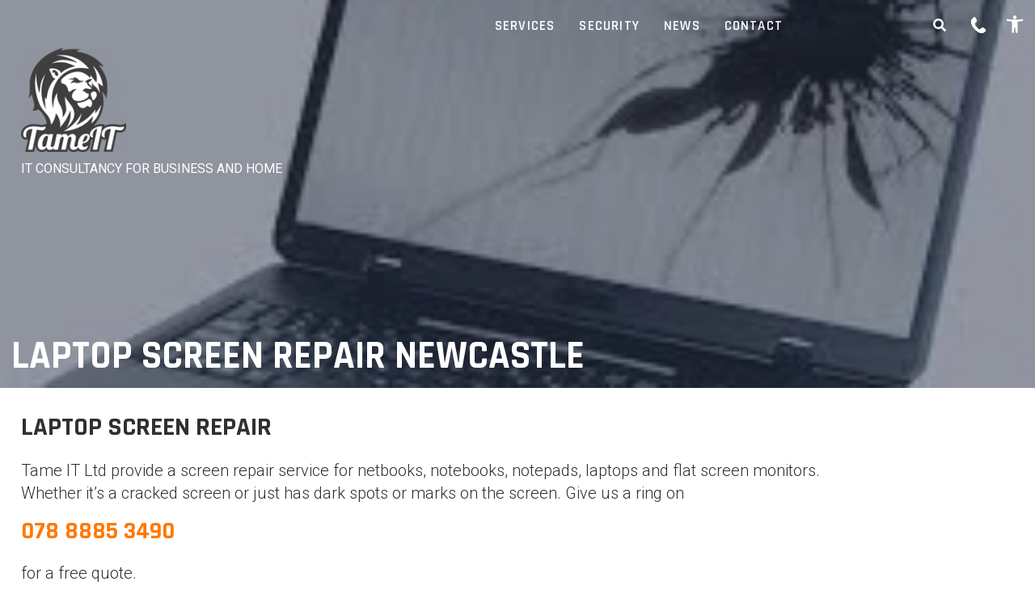

--- FILE ---
content_type: text/html; charset=UTF-8
request_url: https://tameit.co.uk/103/
body_size: 17715
content:
<!DOCTYPE html>
<html lang="en-GB">
<head><style>img.lazy{min-height:1px}</style><link href="https://tameit.co.uk/wp-content/plugins/w3-total-cache/pub/js/lazyload.min.js" as="script">
<meta charset="UTF-8">
<meta name="viewport" content="width=device-width, initial-scale=1">
<link rel="profile" href="http://gmpg.org/xfn/11">
<link rel="pingback" href="https://tameit.co.uk/xmlrpc.php">

<meta name='robots' content='index, follow, max-image-preview:large, max-snippet:-1, max-video-preview:-1' />
<!-- Jetpack Site Verification Tags -->
<meta name="google-site-verification" content="Sz_R4K8IZc-MLtXuKkHkaDTc81uKRpCIxUb56ogRbho" />
<meta name="msvalidate.01" content="CAD423661682C36EC15598768A699AF3" />

	<!-- This site is optimized with the Yoast SEO plugin v26.7 - https://yoast.com/wordpress/plugins/seo/ -->
	<title>Laptop screen repair Newcastle-upon-tyne</title>
	<meta name="description" content="Laptop screen repair Newcastle-upon-Tyne, netbook screen replaced, notebook screen replaced. All screen types available just let us know the laptop model number" />
	<link rel="canonical" href="https://tameit.co.uk/103/" />
	<meta property="og:locale" content="en_GB" />
	<meta property="og:type" content="article" />
	<meta property="og:title" content="Laptop screen repair Newcastle-upon-tyne" />
	<meta property="og:description" content="Laptop screen repair Newcastle-upon-Tyne, netbook screen replaced, notebook screen replaced. All screen types available just let us know the laptop model number" />
	<meta property="og:url" content="https://tameit.co.uk/103/" />
	<meta property="og:site_name" content="Tame IT Ltd - Make IT work for you" />
	<meta property="article:published_time" content="2012-06-16T07:59:22+00:00" />
	<meta property="article:modified_time" content="2024-01-31T17:24:46+00:00" />
	<meta property="og:image" content="https://tameit.co.uk/wp-content/uploads/2016/11/cracked-screen2.jpg" />
	<meta property="og:image:width" content="248" />
	<meta property="og:image:height" content="203" />
	<meta property="og:image:type" content="image/jpeg" />
	<meta name="author" content="Stephen Middleton" />
	<meta name="twitter:label1" content="Written by" />
	<meta name="twitter:data1" content="Stephen Middleton" />
	<meta name="twitter:label2" content="Estimated reading time" />
	<meta name="twitter:data2" content="1 minute" />
	<script type="application/ld+json" class="yoast-schema-graph">{"@context":"https://schema.org","@graph":[{"@type":"Article","@id":"https://tameit.co.uk/103/#article","isPartOf":{"@id":"https://tameit.co.uk/103/"},"author":{"name":"Stephen Middleton","@id":"https://tameit.co.uk/#/schema/person/5d8fbab24d74e50c3647d23f4f87730d"},"headline":"Laptop screen repair Newcastle","datePublished":"2012-06-16T07:59:22+00:00","dateModified":"2024-01-31T17:24:46+00:00","mainEntityOfPage":{"@id":"https://tameit.co.uk/103/"},"wordCount":127,"commentCount":0,"publisher":{"@id":"https://tameit.co.uk/#organization"},"image":{"@id":"https://tameit.co.uk/103/#primaryimage"},"thumbnailUrl":"https://i0.wp.com/tameit.co.uk/wp-content/uploads/2016/11/cracked-screen2.jpg?fit=248%2C203&ssl=1","keywords":["Laptop screen repair","save my laptop","screen replacement"],"articleSection":["Laptop Repair","Latest News"],"inLanguage":"en-GB","potentialAction":[{"@type":"CommentAction","name":"Comment","target":["https://tameit.co.uk/103/#respond"]}]},{"@type":"WebPage","@id":"https://tameit.co.uk/103/","url":"https://tameit.co.uk/103/","name":"Laptop screen repair Newcastle-upon-tyne","isPartOf":{"@id":"https://tameit.co.uk/#website"},"primaryImageOfPage":{"@id":"https://tameit.co.uk/103/#primaryimage"},"image":{"@id":"https://tameit.co.uk/103/#primaryimage"},"thumbnailUrl":"https://i0.wp.com/tameit.co.uk/wp-content/uploads/2016/11/cracked-screen2.jpg?fit=248%2C203&ssl=1","datePublished":"2012-06-16T07:59:22+00:00","dateModified":"2024-01-31T17:24:46+00:00","description":"Laptop screen repair Newcastle-upon-Tyne, netbook screen replaced, notebook screen replaced. All screen types available just let us know the laptop model number","breadcrumb":{"@id":"https://tameit.co.uk/103/#breadcrumb"},"inLanguage":"en-GB","potentialAction":[{"@type":"ReadAction","target":["https://tameit.co.uk/103/"]}]},{"@type":"ImageObject","inLanguage":"en-GB","@id":"https://tameit.co.uk/103/#primaryimage","url":"https://i0.wp.com/tameit.co.uk/wp-content/uploads/2016/11/cracked-screen2.jpg?fit=248%2C203&ssl=1","contentUrl":"https://i0.wp.com/tameit.co.uk/wp-content/uploads/2016/11/cracked-screen2.jpg?fit=248%2C203&ssl=1","width":248,"height":203},{"@type":"BreadcrumbList","@id":"https://tameit.co.uk/103/#breadcrumb","itemListElement":[{"@type":"ListItem","position":1,"name":"Computer problem? Let us Tame IT!","item":"https://tameit.co.uk/"},{"@type":"ListItem","position":2,"name":"Laptop screen repair Newcastle"}]},{"@type":"WebSite","@id":"https://tameit.co.uk/#website","url":"https://tameit.co.uk/","name":"Tame IT Ltd - Make IT work for you","description":"IT Consultancy for Business and Home","publisher":{"@id":"https://tameit.co.uk/#organization"},"potentialAction":[{"@type":"SearchAction","target":{"@type":"EntryPoint","urlTemplate":"https://tameit.co.uk/?s={search_term_string}"},"query-input":{"@type":"PropertyValueSpecification","valueRequired":true,"valueName":"search_term_string"}}],"inLanguage":"en-GB"},{"@type":"Organization","@id":"https://tameit.co.uk/#organization","name":"Tame IT Ltd","url":"https://tameit.co.uk/","logo":{"@type":"ImageObject","inLanguage":"en-GB","@id":"https://tameit.co.uk/#/schema/logo/image/","url":"https://i0.wp.com/tameit.co.uk/wp-content/uploads/2016/08/lion_logo_trans_303-50.png?fit=299%2C298&ssl=1","contentUrl":"https://i0.wp.com/tameit.co.uk/wp-content/uploads/2016/08/lion_logo_trans_303-50.png?fit=299%2C298&ssl=1","width":299,"height":298,"caption":"Tame IT Ltd"},"image":{"@id":"https://tameit.co.uk/#/schema/logo/image/"},"sameAs":["https://x.com/TameITLTD"]},{"@type":"Person","@id":"https://tameit.co.uk/#/schema/person/5d8fbab24d74e50c3647d23f4f87730d","name":"Stephen Middleton","image":{"@type":"ImageObject","inLanguage":"en-GB","@id":"https://tameit.co.uk/#/schema/person/image/","url":"https://secure.gravatar.com/avatar/6e2445c0a1a95f8aadd1c6cca6376c9b471ff8f4a8e5c79d84668b338db34368?s=96&d=mm&r=g","contentUrl":"https://secure.gravatar.com/avatar/6e2445c0a1a95f8aadd1c6cca6376c9b471ff8f4a8e5c79d84668b338db34368?s=96&d=mm&r=g","caption":"Stephen Middleton"},"sameAs":["https://tameit.co.uk","https://www.linkedin.com/mwlite/in/tameit","https://x.com/TameITLtd"],"url":"https://tameit.co.uk/author/stephen/"}]}</script>
	<!-- / Yoast SEO plugin. -->


<link rel='dns-prefetch' href='//secure.gravatar.com' />
<link rel='dns-prefetch' href='//stats.wp.com' />
<link rel='dns-prefetch' href='//fonts.googleapis.com' />
<link rel='preconnect' href='//c0.wp.com' />
<link rel='preconnect' href='//i0.wp.com' />
<link rel="alternate" type="application/rss+xml" title="Tame IT Ltd - Make IT work for you &raquo; Feed" href="https://tameit.co.uk/feed/" />
<link rel="alternate" type="application/rss+xml" title="Tame IT Ltd - Make IT work for you &raquo; Comments Feed" href="https://tameit.co.uk/comments/feed/" />
<link rel="alternate" type="application/rss+xml" title="Tame IT Ltd - Make IT work for you &raquo; Laptop screen repair Newcastle Comments Feed" href="https://tameit.co.uk/103/feed/" />
<link rel="alternate" title="oEmbed (JSON)" type="application/json+oembed" href="https://tameit.co.uk/wp-json/oembed/1.0/embed?url=https%3A%2F%2Ftameit.co.uk%2F103%2F" />
<link rel="alternate" title="oEmbed (XML)" type="text/xml+oembed" href="https://tameit.co.uk/wp-json/oembed/1.0/embed?url=https%3A%2F%2Ftameit.co.uk%2F103%2F&#038;format=xml" />
<style id='wp-img-auto-sizes-contain-inline-css' type='text/css'>
img:is([sizes=auto i],[sizes^="auto," i]){contain-intrinsic-size:3000px 1500px}
/*# sourceURL=wp-img-auto-sizes-contain-inline-css */
</style>
<style id='wp-emoji-styles-inline-css' type='text/css'>

	img.wp-smiley, img.emoji {
		display: inline !important;
		border: none !important;
		box-shadow: none !important;
		height: 1em !important;
		width: 1em !important;
		margin: 0 0.07em !important;
		vertical-align: -0.1em !important;
		background: none !important;
		padding: 0 !important;
	}
/*# sourceURL=wp-emoji-styles-inline-css */
</style>
<style id='wp-block-library-inline-css' type='text/css'>
:root{--wp-block-synced-color:#7a00df;--wp-block-synced-color--rgb:122,0,223;--wp-bound-block-color:var(--wp-block-synced-color);--wp-editor-canvas-background:#ddd;--wp-admin-theme-color:#007cba;--wp-admin-theme-color--rgb:0,124,186;--wp-admin-theme-color-darker-10:#006ba1;--wp-admin-theme-color-darker-10--rgb:0,107,160.5;--wp-admin-theme-color-darker-20:#005a87;--wp-admin-theme-color-darker-20--rgb:0,90,135;--wp-admin-border-width-focus:2px}@media (min-resolution:192dpi){:root{--wp-admin-border-width-focus:1.5px}}.wp-element-button{cursor:pointer}:root .has-very-light-gray-background-color{background-color:#eee}:root .has-very-dark-gray-background-color{background-color:#313131}:root .has-very-light-gray-color{color:#eee}:root .has-very-dark-gray-color{color:#313131}:root .has-vivid-green-cyan-to-vivid-cyan-blue-gradient-background{background:linear-gradient(135deg,#00d084,#0693e3)}:root .has-purple-crush-gradient-background{background:linear-gradient(135deg,#34e2e4,#4721fb 50%,#ab1dfe)}:root .has-hazy-dawn-gradient-background{background:linear-gradient(135deg,#faaca8,#dad0ec)}:root .has-subdued-olive-gradient-background{background:linear-gradient(135deg,#fafae1,#67a671)}:root .has-atomic-cream-gradient-background{background:linear-gradient(135deg,#fdd79a,#004a59)}:root .has-nightshade-gradient-background{background:linear-gradient(135deg,#330968,#31cdcf)}:root .has-midnight-gradient-background{background:linear-gradient(135deg,#020381,#2874fc)}:root{--wp--preset--font-size--normal:16px;--wp--preset--font-size--huge:42px}.has-regular-font-size{font-size:1em}.has-larger-font-size{font-size:2.625em}.has-normal-font-size{font-size:var(--wp--preset--font-size--normal)}.has-huge-font-size{font-size:var(--wp--preset--font-size--huge)}.has-text-align-center{text-align:center}.has-text-align-left{text-align:left}.has-text-align-right{text-align:right}.has-fit-text{white-space:nowrap!important}#end-resizable-editor-section{display:none}.aligncenter{clear:both}.items-justified-left{justify-content:flex-start}.items-justified-center{justify-content:center}.items-justified-right{justify-content:flex-end}.items-justified-space-between{justify-content:space-between}.screen-reader-text{border:0;clip-path:inset(50%);height:1px;margin:-1px;overflow:hidden;padding:0;position:absolute;width:1px;word-wrap:normal!important}.screen-reader-text:focus{background-color:#ddd;clip-path:none;color:#444;display:block;font-size:1em;height:auto;left:5px;line-height:normal;padding:15px 23px 14px;text-decoration:none;top:5px;width:auto;z-index:100000}html :where(.has-border-color){border-style:solid}html :where([style*=border-top-color]){border-top-style:solid}html :where([style*=border-right-color]){border-right-style:solid}html :where([style*=border-bottom-color]){border-bottom-style:solid}html :where([style*=border-left-color]){border-left-style:solid}html :where([style*=border-width]){border-style:solid}html :where([style*=border-top-width]){border-top-style:solid}html :where([style*=border-right-width]){border-right-style:solid}html :where([style*=border-bottom-width]){border-bottom-style:solid}html :where([style*=border-left-width]){border-left-style:solid}html :where(img[class*=wp-image-]){height:auto;max-width:100%}:where(figure){margin:0 0 1em}html :where(.is-position-sticky){--wp-admin--admin-bar--position-offset:var(--wp-admin--admin-bar--height,0px)}@media screen and (max-width:600px){html :where(.is-position-sticky){--wp-admin--admin-bar--position-offset:0px}}

/*# sourceURL=wp-block-library-inline-css */
</style><style id='wp-block-heading-inline-css' type='text/css'>
h1:where(.wp-block-heading).has-background,h2:where(.wp-block-heading).has-background,h3:where(.wp-block-heading).has-background,h4:where(.wp-block-heading).has-background,h5:where(.wp-block-heading).has-background,h6:where(.wp-block-heading).has-background{padding:1.25em 2.375em}h1.has-text-align-left[style*=writing-mode]:where([style*=vertical-lr]),h1.has-text-align-right[style*=writing-mode]:where([style*=vertical-rl]),h2.has-text-align-left[style*=writing-mode]:where([style*=vertical-lr]),h2.has-text-align-right[style*=writing-mode]:where([style*=vertical-rl]),h3.has-text-align-left[style*=writing-mode]:where([style*=vertical-lr]),h3.has-text-align-right[style*=writing-mode]:where([style*=vertical-rl]),h4.has-text-align-left[style*=writing-mode]:where([style*=vertical-lr]),h4.has-text-align-right[style*=writing-mode]:where([style*=vertical-rl]),h5.has-text-align-left[style*=writing-mode]:where([style*=vertical-lr]),h5.has-text-align-right[style*=writing-mode]:where([style*=vertical-rl]),h6.has-text-align-left[style*=writing-mode]:where([style*=vertical-lr]),h6.has-text-align-right[style*=writing-mode]:where([style*=vertical-rl]){rotate:180deg}
/*# sourceURL=https://c0.wp.com/c/6.9/wp-includes/blocks/heading/style.min.css */
</style>
<style id='wp-block-image-inline-css' type='text/css'>
.wp-block-image>a,.wp-block-image>figure>a{display:inline-block}.wp-block-image img{box-sizing:border-box;height:auto;max-width:100%;vertical-align:bottom}@media not (prefers-reduced-motion){.wp-block-image img.hide{visibility:hidden}.wp-block-image img.show{animation:show-content-image .4s}}.wp-block-image[style*=border-radius] img,.wp-block-image[style*=border-radius]>a{border-radius:inherit}.wp-block-image.has-custom-border img{box-sizing:border-box}.wp-block-image.aligncenter{text-align:center}.wp-block-image.alignfull>a,.wp-block-image.alignwide>a{width:100%}.wp-block-image.alignfull img,.wp-block-image.alignwide img{height:auto;width:100%}.wp-block-image .aligncenter,.wp-block-image .alignleft,.wp-block-image .alignright,.wp-block-image.aligncenter,.wp-block-image.alignleft,.wp-block-image.alignright{display:table}.wp-block-image .aligncenter>figcaption,.wp-block-image .alignleft>figcaption,.wp-block-image .alignright>figcaption,.wp-block-image.aligncenter>figcaption,.wp-block-image.alignleft>figcaption,.wp-block-image.alignright>figcaption{caption-side:bottom;display:table-caption}.wp-block-image .alignleft{float:left;margin:.5em 1em .5em 0}.wp-block-image .alignright{float:right;margin:.5em 0 .5em 1em}.wp-block-image .aligncenter{margin-left:auto;margin-right:auto}.wp-block-image :where(figcaption){margin-bottom:1em;margin-top:.5em}.wp-block-image.is-style-circle-mask img{border-radius:9999px}@supports ((-webkit-mask-image:none) or (mask-image:none)) or (-webkit-mask-image:none){.wp-block-image.is-style-circle-mask img{border-radius:0;-webkit-mask-image:url('data:image/svg+xml;utf8,<svg viewBox="0 0 100 100" xmlns="http://www.w3.org/2000/svg"><circle cx="50" cy="50" r="50"/></svg>');mask-image:url('data:image/svg+xml;utf8,<svg viewBox="0 0 100 100" xmlns="http://www.w3.org/2000/svg"><circle cx="50" cy="50" r="50"/></svg>');mask-mode:alpha;-webkit-mask-position:center;mask-position:center;-webkit-mask-repeat:no-repeat;mask-repeat:no-repeat;-webkit-mask-size:contain;mask-size:contain}}:root :where(.wp-block-image.is-style-rounded img,.wp-block-image .is-style-rounded img){border-radius:9999px}.wp-block-image figure{margin:0}.wp-lightbox-container{display:flex;flex-direction:column;position:relative}.wp-lightbox-container img{cursor:zoom-in}.wp-lightbox-container img:hover+button{opacity:1}.wp-lightbox-container button{align-items:center;backdrop-filter:blur(16px) saturate(180%);background-color:#5a5a5a40;border:none;border-radius:4px;cursor:zoom-in;display:flex;height:20px;justify-content:center;opacity:0;padding:0;position:absolute;right:16px;text-align:center;top:16px;width:20px;z-index:100}@media not (prefers-reduced-motion){.wp-lightbox-container button{transition:opacity .2s ease}}.wp-lightbox-container button:focus-visible{outline:3px auto #5a5a5a40;outline:3px auto -webkit-focus-ring-color;outline-offset:3px}.wp-lightbox-container button:hover{cursor:pointer;opacity:1}.wp-lightbox-container button:focus{opacity:1}.wp-lightbox-container button:focus,.wp-lightbox-container button:hover,.wp-lightbox-container button:not(:hover):not(:active):not(.has-background){background-color:#5a5a5a40;border:none}.wp-lightbox-overlay{box-sizing:border-box;cursor:zoom-out;height:100vh;left:0;overflow:hidden;position:fixed;top:0;visibility:hidden;width:100%;z-index:100000}.wp-lightbox-overlay .close-button{align-items:center;cursor:pointer;display:flex;justify-content:center;min-height:40px;min-width:40px;padding:0;position:absolute;right:calc(env(safe-area-inset-right) + 16px);top:calc(env(safe-area-inset-top) + 16px);z-index:5000000}.wp-lightbox-overlay .close-button:focus,.wp-lightbox-overlay .close-button:hover,.wp-lightbox-overlay .close-button:not(:hover):not(:active):not(.has-background){background:none;border:none}.wp-lightbox-overlay .lightbox-image-container{height:var(--wp--lightbox-container-height);left:50%;overflow:hidden;position:absolute;top:50%;transform:translate(-50%,-50%);transform-origin:top left;width:var(--wp--lightbox-container-width);z-index:9999999999}.wp-lightbox-overlay .wp-block-image{align-items:center;box-sizing:border-box;display:flex;height:100%;justify-content:center;margin:0;position:relative;transform-origin:0 0;width:100%;z-index:3000000}.wp-lightbox-overlay .wp-block-image img{height:var(--wp--lightbox-image-height);min-height:var(--wp--lightbox-image-height);min-width:var(--wp--lightbox-image-width);width:var(--wp--lightbox-image-width)}.wp-lightbox-overlay .wp-block-image figcaption{display:none}.wp-lightbox-overlay button{background:none;border:none}.wp-lightbox-overlay .scrim{background-color:#fff;height:100%;opacity:.9;position:absolute;width:100%;z-index:2000000}.wp-lightbox-overlay.active{visibility:visible}@media not (prefers-reduced-motion){.wp-lightbox-overlay.active{animation:turn-on-visibility .25s both}.wp-lightbox-overlay.active img{animation:turn-on-visibility .35s both}.wp-lightbox-overlay.show-closing-animation:not(.active){animation:turn-off-visibility .35s both}.wp-lightbox-overlay.show-closing-animation:not(.active) img{animation:turn-off-visibility .25s both}.wp-lightbox-overlay.zoom.active{animation:none;opacity:1;visibility:visible}.wp-lightbox-overlay.zoom.active .lightbox-image-container{animation:lightbox-zoom-in .4s}.wp-lightbox-overlay.zoom.active .lightbox-image-container img{animation:none}.wp-lightbox-overlay.zoom.active .scrim{animation:turn-on-visibility .4s forwards}.wp-lightbox-overlay.zoom.show-closing-animation:not(.active){animation:none}.wp-lightbox-overlay.zoom.show-closing-animation:not(.active) .lightbox-image-container{animation:lightbox-zoom-out .4s}.wp-lightbox-overlay.zoom.show-closing-animation:not(.active) .lightbox-image-container img{animation:none}.wp-lightbox-overlay.zoom.show-closing-animation:not(.active) .scrim{animation:turn-off-visibility .4s forwards}}@keyframes show-content-image{0%{visibility:hidden}99%{visibility:hidden}to{visibility:visible}}@keyframes turn-on-visibility{0%{opacity:0}to{opacity:1}}@keyframes turn-off-visibility{0%{opacity:1;visibility:visible}99%{opacity:0;visibility:visible}to{opacity:0;visibility:hidden}}@keyframes lightbox-zoom-in{0%{transform:translate(calc((-100vw + var(--wp--lightbox-scrollbar-width))/2 + var(--wp--lightbox-initial-left-position)),calc(-50vh + var(--wp--lightbox-initial-top-position))) scale(var(--wp--lightbox-scale))}to{transform:translate(-50%,-50%) scale(1)}}@keyframes lightbox-zoom-out{0%{transform:translate(-50%,-50%) scale(1);visibility:visible}99%{visibility:visible}to{transform:translate(calc((-100vw + var(--wp--lightbox-scrollbar-width))/2 + var(--wp--lightbox-initial-left-position)),calc(-50vh + var(--wp--lightbox-initial-top-position))) scale(var(--wp--lightbox-scale));visibility:hidden}}
/*# sourceURL=https://c0.wp.com/c/6.9/wp-includes/blocks/image/style.min.css */
</style>
<style id='global-styles-inline-css' type='text/css'>
:root{--wp--preset--aspect-ratio--square: 1;--wp--preset--aspect-ratio--4-3: 4/3;--wp--preset--aspect-ratio--3-4: 3/4;--wp--preset--aspect-ratio--3-2: 3/2;--wp--preset--aspect-ratio--2-3: 2/3;--wp--preset--aspect-ratio--16-9: 16/9;--wp--preset--aspect-ratio--9-16: 9/16;--wp--preset--color--black: #000000;--wp--preset--color--cyan-bluish-gray: #abb8c3;--wp--preset--color--white: #ffffff;--wp--preset--color--pale-pink: #f78da7;--wp--preset--color--vivid-red: #cf2e2e;--wp--preset--color--luminous-vivid-orange: #ff6900;--wp--preset--color--luminous-vivid-amber: #fcb900;--wp--preset--color--light-green-cyan: #7bdcb5;--wp--preset--color--vivid-green-cyan: #00d084;--wp--preset--color--pale-cyan-blue: #8ed1fc;--wp--preset--color--vivid-cyan-blue: #0693e3;--wp--preset--color--vivid-purple: #9b51e0;--wp--preset--color--custom-color-1: #ff7800;--wp--preset--color--custom-color-2: #2d364c;--wp--preset--color--very-dark-grey: #2f3032;--wp--preset--color--very-light-grey: #f9f9f9;--wp--preset--color--very-light-gray: #eeeeee;--wp--preset--color--very-dark-gray: #313131;--wp--preset--gradient--vivid-cyan-blue-to-vivid-purple: linear-gradient(135deg,rgb(6,147,227) 0%,rgb(155,81,224) 100%);--wp--preset--gradient--light-green-cyan-to-vivid-green-cyan: linear-gradient(135deg,rgb(122,220,180) 0%,rgb(0,208,130) 100%);--wp--preset--gradient--luminous-vivid-amber-to-luminous-vivid-orange: linear-gradient(135deg,rgb(252,185,0) 0%,rgb(255,105,0) 100%);--wp--preset--gradient--luminous-vivid-orange-to-vivid-red: linear-gradient(135deg,rgb(255,105,0) 0%,rgb(207,46,46) 100%);--wp--preset--gradient--very-light-gray-to-cyan-bluish-gray: linear-gradient(135deg,rgb(238,238,238) 0%,rgb(169,184,195) 100%);--wp--preset--gradient--cool-to-warm-spectrum: linear-gradient(135deg,rgb(74,234,220) 0%,rgb(151,120,209) 20%,rgb(207,42,186) 40%,rgb(238,44,130) 60%,rgb(251,105,98) 80%,rgb(254,248,76) 100%);--wp--preset--gradient--blush-light-purple: linear-gradient(135deg,rgb(255,206,236) 0%,rgb(152,150,240) 100%);--wp--preset--gradient--blush-bordeaux: linear-gradient(135deg,rgb(254,205,165) 0%,rgb(254,45,45) 50%,rgb(107,0,62) 100%);--wp--preset--gradient--luminous-dusk: linear-gradient(135deg,rgb(255,203,112) 0%,rgb(199,81,192) 50%,rgb(65,88,208) 100%);--wp--preset--gradient--pale-ocean: linear-gradient(135deg,rgb(255,245,203) 0%,rgb(182,227,212) 50%,rgb(51,167,181) 100%);--wp--preset--gradient--electric-grass: linear-gradient(135deg,rgb(202,248,128) 0%,rgb(113,206,126) 100%);--wp--preset--gradient--midnight: linear-gradient(135deg,rgb(2,3,129) 0%,rgb(40,116,252) 100%);--wp--preset--font-size--small: 13px;--wp--preset--font-size--medium: 20px;--wp--preset--font-size--large: 36px;--wp--preset--font-size--x-large: 42px;--wp--preset--spacing--20: 0.44rem;--wp--preset--spacing--30: 0.67rem;--wp--preset--spacing--40: 1rem;--wp--preset--spacing--50: 1.5rem;--wp--preset--spacing--60: 2.25rem;--wp--preset--spacing--70: 3.38rem;--wp--preset--spacing--80: 5.06rem;--wp--preset--shadow--natural: 6px 6px 9px rgba(0, 0, 0, 0.2);--wp--preset--shadow--deep: 12px 12px 50px rgba(0, 0, 0, 0.4);--wp--preset--shadow--sharp: 6px 6px 0px rgba(0, 0, 0, 0.2);--wp--preset--shadow--outlined: 6px 6px 0px -3px rgb(255, 255, 255), 6px 6px rgb(0, 0, 0);--wp--preset--shadow--crisp: 6px 6px 0px rgb(0, 0, 0);}:where(.is-layout-flex){gap: 0.5em;}:where(.is-layout-grid){gap: 0.5em;}body .is-layout-flex{display: flex;}.is-layout-flex{flex-wrap: wrap;align-items: center;}.is-layout-flex > :is(*, div){margin: 0;}body .is-layout-grid{display: grid;}.is-layout-grid > :is(*, div){margin: 0;}:where(.wp-block-columns.is-layout-flex){gap: 2em;}:where(.wp-block-columns.is-layout-grid){gap: 2em;}:where(.wp-block-post-template.is-layout-flex){gap: 1.25em;}:where(.wp-block-post-template.is-layout-grid){gap: 1.25em;}.has-black-color{color: var(--wp--preset--color--black) !important;}.has-cyan-bluish-gray-color{color: var(--wp--preset--color--cyan-bluish-gray) !important;}.has-white-color{color: var(--wp--preset--color--white) !important;}.has-pale-pink-color{color: var(--wp--preset--color--pale-pink) !important;}.has-vivid-red-color{color: var(--wp--preset--color--vivid-red) !important;}.has-luminous-vivid-orange-color{color: var(--wp--preset--color--luminous-vivid-orange) !important;}.has-luminous-vivid-amber-color{color: var(--wp--preset--color--luminous-vivid-amber) !important;}.has-light-green-cyan-color{color: var(--wp--preset--color--light-green-cyan) !important;}.has-vivid-green-cyan-color{color: var(--wp--preset--color--vivid-green-cyan) !important;}.has-pale-cyan-blue-color{color: var(--wp--preset--color--pale-cyan-blue) !important;}.has-vivid-cyan-blue-color{color: var(--wp--preset--color--vivid-cyan-blue) !important;}.has-vivid-purple-color{color: var(--wp--preset--color--vivid-purple) !important;}.has-black-background-color{background-color: var(--wp--preset--color--black) !important;}.has-cyan-bluish-gray-background-color{background-color: var(--wp--preset--color--cyan-bluish-gray) !important;}.has-white-background-color{background-color: var(--wp--preset--color--white) !important;}.has-pale-pink-background-color{background-color: var(--wp--preset--color--pale-pink) !important;}.has-vivid-red-background-color{background-color: var(--wp--preset--color--vivid-red) !important;}.has-luminous-vivid-orange-background-color{background-color: var(--wp--preset--color--luminous-vivid-orange) !important;}.has-luminous-vivid-amber-background-color{background-color: var(--wp--preset--color--luminous-vivid-amber) !important;}.has-light-green-cyan-background-color{background-color: var(--wp--preset--color--light-green-cyan) !important;}.has-vivid-green-cyan-background-color{background-color: var(--wp--preset--color--vivid-green-cyan) !important;}.has-pale-cyan-blue-background-color{background-color: var(--wp--preset--color--pale-cyan-blue) !important;}.has-vivid-cyan-blue-background-color{background-color: var(--wp--preset--color--vivid-cyan-blue) !important;}.has-vivid-purple-background-color{background-color: var(--wp--preset--color--vivid-purple) !important;}.has-black-border-color{border-color: var(--wp--preset--color--black) !important;}.has-cyan-bluish-gray-border-color{border-color: var(--wp--preset--color--cyan-bluish-gray) !important;}.has-white-border-color{border-color: var(--wp--preset--color--white) !important;}.has-pale-pink-border-color{border-color: var(--wp--preset--color--pale-pink) !important;}.has-vivid-red-border-color{border-color: var(--wp--preset--color--vivid-red) !important;}.has-luminous-vivid-orange-border-color{border-color: var(--wp--preset--color--luminous-vivid-orange) !important;}.has-luminous-vivid-amber-border-color{border-color: var(--wp--preset--color--luminous-vivid-amber) !important;}.has-light-green-cyan-border-color{border-color: var(--wp--preset--color--light-green-cyan) !important;}.has-vivid-green-cyan-border-color{border-color: var(--wp--preset--color--vivid-green-cyan) !important;}.has-pale-cyan-blue-border-color{border-color: var(--wp--preset--color--pale-cyan-blue) !important;}.has-vivid-cyan-blue-border-color{border-color: var(--wp--preset--color--vivid-cyan-blue) !important;}.has-vivid-purple-border-color{border-color: var(--wp--preset--color--vivid-purple) !important;}.has-vivid-cyan-blue-to-vivid-purple-gradient-background{background: var(--wp--preset--gradient--vivid-cyan-blue-to-vivid-purple) !important;}.has-light-green-cyan-to-vivid-green-cyan-gradient-background{background: var(--wp--preset--gradient--light-green-cyan-to-vivid-green-cyan) !important;}.has-luminous-vivid-amber-to-luminous-vivid-orange-gradient-background{background: var(--wp--preset--gradient--luminous-vivid-amber-to-luminous-vivid-orange) !important;}.has-luminous-vivid-orange-to-vivid-red-gradient-background{background: var(--wp--preset--gradient--luminous-vivid-orange-to-vivid-red) !important;}.has-very-light-gray-to-cyan-bluish-gray-gradient-background{background: var(--wp--preset--gradient--very-light-gray-to-cyan-bluish-gray) !important;}.has-cool-to-warm-spectrum-gradient-background{background: var(--wp--preset--gradient--cool-to-warm-spectrum) !important;}.has-blush-light-purple-gradient-background{background: var(--wp--preset--gradient--blush-light-purple) !important;}.has-blush-bordeaux-gradient-background{background: var(--wp--preset--gradient--blush-bordeaux) !important;}.has-luminous-dusk-gradient-background{background: var(--wp--preset--gradient--luminous-dusk) !important;}.has-pale-ocean-gradient-background{background: var(--wp--preset--gradient--pale-ocean) !important;}.has-electric-grass-gradient-background{background: var(--wp--preset--gradient--electric-grass) !important;}.has-midnight-gradient-background{background: var(--wp--preset--gradient--midnight) !important;}.has-small-font-size{font-size: var(--wp--preset--font-size--small) !important;}.has-medium-font-size{font-size: var(--wp--preset--font-size--medium) !important;}.has-large-font-size{font-size: var(--wp--preset--font-size--large) !important;}.has-x-large-font-size{font-size: var(--wp--preset--font-size--x-large) !important;}
/*# sourceURL=global-styles-inline-css */
</style>

<style id='classic-theme-styles-inline-css' type='text/css'>
/*! This file is auto-generated */
.wp-block-button__link{color:#fff;background-color:#32373c;border-radius:9999px;box-shadow:none;text-decoration:none;padding:calc(.667em + 2px) calc(1.333em + 2px);font-size:1.125em}.wp-block-file__button{background:#32373c;color:#fff;text-decoration:none}
/*# sourceURL=/wp-includes/css/classic-themes.min.css */
</style>
<link rel='stylesheet' id='pojo-a11y-css' href='https://tameit.co.uk/wp-content/plugins/pojo-accessibility/modules/legacy/assets/css/style.min.css?ver=1.0.0' type='text/css' media='all' />
<link rel='stylesheet' id='azuma-fonts-css' href='//fonts.googleapis.com/css?family=Rajdhani%3A300%2C400%2C500%2C600%2C700%7CRoboto%3A100%2C100i%2C300%2C300i%2C400%2C400i%2C500%2C500i%2C700%2C700i%2C900%2C900i&#038;subset=latin%2Clatin-ext' type='text/css' media='all' />
<link rel='stylesheet' id='azuma-fontawesome-css' href='https://tameit.co.uk/wp-content/themes/azuma/fontawesome/css/all.min.css?ver=6.9' type='text/css' media='all' />
<link rel='stylesheet' id='azuma-bx-slider-css' href='https://tameit.co.uk/wp-content/themes/azuma/css/bx-slider.css?ver=6.9' type='text/css' media='all' />
<link rel='stylesheet' id='azuma-style-css' href='https://tameit.co.uk/wp-content/themes/azuma/style.css?ver=1.6' type='text/css' media='all' />
<style id='azuma-style-inline-css' type='text/css'>
@media only screen and (min-width: 1025px){.site-title{font-size:56px;}}@media only screen and (min-width: 769px) and (max-width: 1024px){.site-title{font-size:55px;}}
/*# sourceURL=azuma-style-inline-css */
</style>
<script type="text/javascript" src="https://c0.wp.com/c/6.9/wp-includes/js/jquery/jquery.min.js" id="jquery-core-js"></script>
<script type="text/javascript" src="https://c0.wp.com/c/6.9/wp-includes/js/jquery/jquery-migrate.min.js" id="jquery-migrate-js"></script>
<link rel="https://api.w.org/" href="https://tameit.co.uk/wp-json/" /><link rel="alternate" title="JSON" type="application/json" href="https://tameit.co.uk/wp-json/wp/v2/posts/103" /><link rel="EditURI" type="application/rsd+xml" title="RSD" href="https://tameit.co.uk/xmlrpc.php?rsd" />
<meta name="generator" content="WordPress 6.9" />
<link rel='shortlink' href='https://wp.me/s7jkTT-103' />
<meta name="ti-site-data" content="eyJyIjoiMTowITc6MCEzMDowIiwibyI6Imh0dHBzOlwvXC90YW1laXQuY28udWtcL3dwLWFkbWluXC9hZG1pbi1hamF4LnBocD9hY3Rpb249dGlfb25saW5lX3VzZXJzX2dvb2dsZSZhbXA7cD0lMkYxMDMlMkYmYW1wO193cG5vbmNlPWZiY2UyNzNiMzMifQ==" />	<style>img#wpstats{display:none}</style>
		<style type="text/css">
body.pojo-a11y-focusable a:focus{ outline-style: solid !important;	outline-width: 1px !important;	outline-color: #FF0000 !important;}
#pojo-a11y-toolbar{ top: 5px !important;}
#pojo-a11y-toolbar .pojo-a11y-toolbar-overlay{ background-color: #ffffff;}
#pojo-a11y-toolbar .pojo-a11y-toolbar-overlay ul.pojo-a11y-toolbar-items li.pojo-a11y-toolbar-item a, #pojo-a11y-toolbar .pojo-a11y-toolbar-overlay p.pojo-a11y-toolbar-title{ color: #333333;}
#pojo-a11y-toolbar .pojo-a11y-toolbar-toggle a{ color: #ffffff;}
#pojo-a11y-toolbar .pojo-a11y-toolbar-overlay ul.pojo-a11y-toolbar-items li.pojo-a11y-toolbar-item a.active{ background-color: #4054b2;	color: #ffffff;}
@media (max-width: 767px) { #pojo-a11y-toolbar { top: 5px !important; } }</style><link rel="icon" href="https://i0.wp.com/tameit.co.uk/wp-content/uploads/2016/08/cropped-lion_logo_trans_150.png?fit=32%2C32&#038;ssl=1" sizes="32x32" />
<link rel="icon" href="https://i0.wp.com/tameit.co.uk/wp-content/uploads/2016/08/cropped-lion_logo_trans_150.png?fit=192%2C192&#038;ssl=1" sizes="192x192" />
<link rel="apple-touch-icon" href="https://i0.wp.com/tameit.co.uk/wp-content/uploads/2016/08/cropped-lion_logo_trans_150.png?fit=180%2C180&#038;ssl=1" />
<meta name="msapplication-TileImage" content="https://i0.wp.com/tameit.co.uk/wp-content/uploads/2016/08/cropped-lion_logo_trans_150.png?fit=270%2C270&#038;ssl=1" />
		<style type="text/css" id="wp-custom-css">
			/* hide theme branding */
.site-info{visibility:hidden;}
.site-info-right{visibility:hidden;}


#bottom-footer{
	display: none;
	}
	
/* change awards text to orange*/
#top-footer h5{
	color:#d64c24;
}
/*remove post dates */
.entry-meta {visibility:hidden;}

/*stop site description overlapping with page title */
.site-description{
	width: 500px; 
	padding-top: 10px;
  }





/*style search*/
#site-top-right {  
	position: fixed;
  top: 10px;
	right: 100px;
  }
/* remove weird text in search box*/
.search-submit{visibility:hidden;}

/*style menu*/
.toggle-nav { 
	position: fixed;
  top: 5px;
	right: 150px
  }
/* align menu text with icons */
#site-navigation{margin-top: -215px;}
/*align menue text with icons when scrolled down page*/
.scrolled #site-navigation{margin-top: -140px;}
/* sort menu out on phone*/
#site-navigation.menu-open{
	margin-top: 10px;
}

/*align logo and title with page title */
.entry-title{left: -12px;}







/*needs more work  - full screen
.entry-header.with-image.full .entry-title{padding-left: 100ox;}


*/

/*style phone icon */
#phone{position: fixed;
  top: 21px;
	right: 60px;
  }
/*remove border around top-bar widget area as this is widget area that phone icon goes 20px x 20px*/
#top-bar{border-bottom: 0;}

/*style accessibility */
 .pojo-a11y-toolbar-toggle{   
   position: relative;    
	 margin-top:4px;
	 margin-right:0.25em;	 
   }
/*shrink accessibility icon */
.pojo-a11y-toolbar-toggle svg{
	height: 22px;
	width: 22px;
  } 
/* remove the shadow behind the accessibility icon */
 .pojo-a11y-toolbar-toggle a{   
  -webkit-box-shadow:
	0 0 10px 0  
	rgb(0 0 0 / 0%) !important;
  }
#pojo-a11y-toolbar.pojo-a11y-toolbar-open .pojo-a11y-toolbar-toggle, #pojo-a11y-toolbar.pojo-a11y-toolbar-open .pojo-a11y-toolbar-overlay{
  -webkit-box-shadow:
	0 0 10px 0  
	rgb(0 0 0 / 0%) !important;
  }


		</style>
		</head>

<body class="wp-singular post-template-default single single-post postid-103 single-format-standard wp-custom-logo wp-theme-azuma">
<a class="skip-link screen-reader-text" href="#content">Skip to content</a>
<div id="page">

	<header id="masthead" class="site-header full has-search">

				<div id="top-bar">
			<div class="container">
				<aside id="block-7" class="widget widget_block"><figure class="wp-block-image size-full"><a href="tel:07888853490"><img decoding="async" id="phone" width="20" height="20" src="data:image/svg+xml,%3Csvg%20xmlns='http://www.w3.org/2000/svg'%20viewBox='0%200%2020%2020'%3E%3C/svg%3E" data-src="https://tameit.co.uk/wp-content/uploads/2022/07/phone256px.png" alt="" class="wp-image-3346 lazy" data-srcset="https://i0.wp.com/tameit.co.uk/wp-content/uploads/2022/07/phone256px.png?w=256&amp;ssl=1 256w, https://i0.wp.com/tameit.co.uk/wp-content/uploads/2022/07/phone256px.png?resize=150%2C150&amp;ssl=1 150w" data-sizes="(max-width: 20px) 100vw, 20px" /></a></figure></aside>			</div>
		</div>
		
		<div class="container">
					<div id="site-branding">
				<a href="https://tameit.co.uk/" class="custom-logo-link" rel="home"><img width="130" height="129" src="data:image/svg+xml,%3Csvg%20xmlns='http://www.w3.org/2000/svg'%20viewBox='0%200%20130%20129'%3E%3C/svg%3E" data-src="https://i0.wp.com/tameit.co.uk/wp-content/uploads/2012/06/lion_logo_trans_1503-e1656661914139.png?fit=130%2C129&amp;ssl=1" class="custom-logo lazy" alt="Tame IT Ltd &#8211; Make IT work for you" decoding="async" data-attachment-id="30" data-permalink="https://tameit.co.uk/lion_logo_trans_150/" data-orig-file="https://i0.wp.com/tameit.co.uk/wp-content/uploads/2012/06/lion_logo_trans_1503-e1656661914139.png?fit=130%2C129&amp;ssl=1" data-orig-size="130,129" data-comments-opened="1" data-image-meta="{&quot;aperture&quot;:&quot;0&quot;,&quot;credit&quot;:&quot;&quot;,&quot;camera&quot;:&quot;&quot;,&quot;caption&quot;:&quot;&quot;,&quot;created_timestamp&quot;:&quot;0&quot;,&quot;copyright&quot;:&quot;&quot;,&quot;focal_length&quot;:&quot;0&quot;,&quot;iso&quot;:&quot;0&quot;,&quot;shutter_speed&quot;:&quot;0&quot;,&quot;title&quot;:&quot;&quot;}" data-image-title="lion_logo_trans_150" data-image-description="" data-image-caption="" data-medium-file="https://i0.wp.com/tameit.co.uk/wp-content/uploads/2012/06/lion_logo_trans_1503-e1656661914139.png?fit=130%2C129&amp;ssl=1" data-large-file="https://i0.wp.com/tameit.co.uk/wp-content/uploads/2012/06/lion_logo_trans_1503-e1656661914139.png?fit=130%2C129&amp;ssl=1" /></a>				
						<div class="site-description">IT Consultancy for Business and Home</div>
			</div><!-- #site-branding -->
						<button class="toggle-nav"></button>
		<div id="site-navigation" role="navigation">
			<div class="site-main-menu">
			<div class="menu-navigation-container"><ul id="primary-menu" class="menu"><li id="menu-item-2711" class="menu-item menu-item-type-post_type menu-item-object-page menu-item-home menu-item-2711"><a href="https://tameit.co.uk/">Services</a></li>
<li id="menu-item-671" class="menu-item menu-item-type-post_type menu-item-object-page menu-item-671"><a href="https://tameit.co.uk/security/">Security</a></li>
<li id="menu-item-1763" class="menu-item menu-item-type-taxonomy menu-item-object-category current-post-ancestor current-menu-parent current-post-parent menu-item-1763"><a href="https://tameit.co.uk/category/latest-news/">News</a></li>
<li id="menu-item-1207" class="menu-item menu-item-type-post_type menu-item-object-page menu-item-1207"><a href="https://tameit.co.uk/contact-us/">Contact</a></li>
</ul></div>			</div>
		</div>
							<div id="site-top-right">
						<div class="top-search">
			<a href="#" class="icons azuma-icon-search"></a>
			<div class="mini-search">
			<form role="search" method="get" class="search-form" action="https://tameit.co.uk/">
				<label>
					<span class="screen-reader-text">Search for:</span>
					<input type="search" class="search-field" placeholder="Search &hellip;" value="" name="s" />
				</label>
				<input type="submit" class="search-submit" value="Search" />
			</form>			</div>
		</div>
																</div><!-- #site-top-right -->
				</div>

		
	</header><!-- #masthead -->

		<header class="entry-header with-image full lazy" style="" data-bg="https://i0.wp.com/tameit.co.uk/wp-content/uploads/2016/11/cracked-screen2.jpg?fit=248%2C203&amp;ssl=1">
			<div class="title-meta-wrapper">
				<div class="container">
					<div class="entry-meta">
				<span class="byline"><span class="author vcard"><a class="url fn n" href="https://tameit.co.uk/author/stephen/">Stephen Middleton</a></span></span> <span class="posted-on"><time class="entry-date published" datetime="2012-06-16T08:59:22+01:00">16th June 2012</time><time class="updated" datetime="2024-01-31T17:24:46+00:00">31st January 2024</time></span>			</div><!-- .entry-meta -->
		<h1 class="entry-title">Laptop screen repair Newcastle</h1>				</div>
			</div>
		</header><!-- .entry-header -->

		
	<div id="content" class="site-content clearfix">
		<div class="container clearfix">

	<div id="primary" class="content-area full-width">
		<main id="main" class="site-main" role="main">

			
				
<article id="post-103" class="post-103 post type-post status-publish format-standard has-post-thumbnail hentry category-laptop-repair category-latest-news tag-laptop-screen-repair tag-save-my-laptop tag-screen-replacement">


	<div class="entry-content single-entry-content">
		<h1>laptop screen repair</h1>
<p>Tame IT Ltd provide a screen repair service for netbooks, notebooks, notepads, laptops and flat screen monitors.<br />
Whether it&#8217;s a cracked screen or just has dark spots or marks on the screen. Give us a ring on</p>
<h2><a href="tel: 07888853490">078 8885 3490</a></h2>
<p>for a free quote.</p>
<h2>replace laptop screen instead of buying a new laptop call Tame IT for a great deal</h2>
<p>We repair and replace screens of all types. Best thing to do is check the back of the device for a model number. Send us a message using the form on the left or via the contact us page and include the model number. We will get back to you as soon as we can with a quote to repair and timescales.</p>

	</div><!-- .entry-content -->

	<footer class="entry-footer">
		<span class="author-name-wrap"><span class="author-name">Stephen Middleton</span> - <span class="author-post-count"><a href="https://tameit.co.uk/author/stephen/">25 posts</a></span></span><span class="author-description"></span><span class="cat-links"><i class="azuma-icon-folder"></i> <a href="https://tameit.co.uk/category/laptop-repair/" rel="category tag">Laptop Repair</a>, <a href="https://tameit.co.uk/category/latest-news/" rel="category tag">Latest News</a></span><span class="tags-links"><i class="azuma-icon-tag"></i> <a href="https://tameit.co.uk/tag/laptop-screen-repair/" rel="tag">Laptop screen repair</a>, <a href="https://tameit.co.uk/tag/save-my-laptop/" rel="tag">save my laptop</a>, <a href="https://tameit.co.uk/tag/screen-replacement/" rel="tag">screen replacement</a></span>	</footer><!-- .entry-footer -->

</article><!-- #post-103 -->

				
	<nav class="navigation post-navigation" aria-label="Posts">
		<h2 class="screen-reader-text">Post navigation</h2>
		<div class="nav-links"><div class="nav-previous"><a href="https://tameit.co.uk/data-recovery-lost-damaged-or-corrupt-files-recovered/" rel="prev"><span class="nav-title"><i class="fa fa-chevron-left"></i>Data recovery, lost damaged or corrupt files recovered.</span></a></div><div class="nav-next"><a href="https://tameit.co.uk/mac-support-newcastle/" rel="next"><span class="nav-title">Mac support Newcastle<i class="fa fa-chevron-right"></i></span></a></div></div>
	</nav>
	<div class="related-posts">
		<h3>Related</h3>
		<div id="grid-loop" class="layout-3">
						<article id="post-4233" class="post-4233 post type-post status-publish format-standard has-post-thumbnail hentry category-it-support category-laptop category-laptop-repair category-latest-news category-security">

				
		<a class="post-thumbnail" href="https://tameit.co.uk/windows-11-upgrade-issues/" aria-hidden="true">
			<img width="300" height="172" src="data:image/svg+xml,%3Csvg%20xmlns='http://www.w3.org/2000/svg'%20viewBox='0%200%20300%20172'%3E%3C/svg%3E" data-src="https://i0.wp.com/tameit.co.uk/wp-content/uploads/2025/11/win11upgrade.png?fit=300%2C172&amp;ssl=1" class="attachment-medium size-medium wp-post-image lazy" alt="Windows 11 Upgrade issues" decoding="async" fetchpriority="high" data-srcset="https://i0.wp.com/tameit.co.uk/wp-content/uploads/2025/11/win11upgrade.png?w=762&amp;ssl=1 762w, https://i0.wp.com/tameit.co.uk/wp-content/uploads/2025/11/win11upgrade.png?resize=300%2C172&amp;ssl=1 300w" data-sizes="(max-width: 300px) 100vw, 300px" data-attachment-id="4234" data-permalink="https://tameit.co.uk/windows-11-upgrade-issues/win11upgrade/" data-orig-file="https://i0.wp.com/tameit.co.uk/wp-content/uploads/2025/11/win11upgrade.png?fit=762%2C437&amp;ssl=1" data-orig-size="762,437" data-comments-opened="0" data-image-meta="{&quot;aperture&quot;:&quot;0&quot;,&quot;credit&quot;:&quot;&quot;,&quot;camera&quot;:&quot;&quot;,&quot;caption&quot;:&quot;&quot;,&quot;created_timestamp&quot;:&quot;0&quot;,&quot;copyright&quot;:&quot;&quot;,&quot;focal_length&quot;:&quot;0&quot;,&quot;iso&quot;:&quot;0&quot;,&quot;shutter_speed&quot;:&quot;0&quot;,&quot;title&quot;:&quot;&quot;,&quot;orientation&quot;:&quot;0&quot;}" data-image-title="win11upgrade" data-image-description="" data-image-caption="" data-medium-file="https://i0.wp.com/tameit.co.uk/wp-content/uploads/2025/11/win11upgrade.png?fit=300%2C172&amp;ssl=1" data-large-file="https://i0.wp.com/tameit.co.uk/wp-content/uploads/2025/11/win11upgrade.png?fit=762%2C437&amp;ssl=1" />		</a>

		
				<header class="entry-header">
					<h2 class="entry-title"><a href="https://tameit.co.uk/windows-11-upgrade-issues/" rel="bookmark">Windows 11 Upgrade issues</a></h2>				</header><!-- .entry-header -->

				<div class="entry-content">
					<p>The last date to update Windows 10 was&nbsp;October 14, 2025, when Microsoft ended standard support. But not all Windows 10&hellip;</p>
						<a class="more-tag button" href="https://tameit.co.uk/windows-11-upgrade-issues/" title="Windows 11 Upgrade issues">Continue Reading</a>
									</div><!-- .entry-content -->

			</article><!-- #post-4233 -->
						<article id="post-4187" class="post-4187 post type-post status-publish format-standard has-post-thumbnail hentry category-latest-news">

				
		<a class="post-thumbnail" href="https://tameit.co.uk/hard-drive-secure-data-disposal/" aria-hidden="true">
			<img width="300" height="200" src="data:image/svg+xml,%3Csvg%20xmlns='http://www.w3.org/2000/svg'%20viewBox='0%200%20300%20200'%3E%3C/svg%3E" data-src="https://i0.wp.com/tameit.co.uk/wp-content/uploads/2024/06/hdd-7880077_1280.jpg?fit=300%2C200&amp;ssl=1" class="attachment-medium size-medium wp-post-image lazy" alt="Hard Drive &amp; Secure Data Disposal" decoding="async" data-srcset="https://i0.wp.com/tameit.co.uk/wp-content/uploads/2024/06/hdd-7880077_1280.jpg?w=1280&amp;ssl=1 1280w, https://i0.wp.com/tameit.co.uk/wp-content/uploads/2024/06/hdd-7880077_1280.jpg?resize=300%2C200&amp;ssl=1 300w, https://i0.wp.com/tameit.co.uk/wp-content/uploads/2024/06/hdd-7880077_1280.jpg?resize=1024%2C682&amp;ssl=1 1024w, https://i0.wp.com/tameit.co.uk/wp-content/uploads/2024/06/hdd-7880077_1280.jpg?resize=768%2C512&amp;ssl=1 768w" data-sizes="(max-width: 300px) 100vw, 300px" data-attachment-id="4194" data-permalink="https://tameit.co.uk/hard-drive-secure-data-disposal/hdd-7880077_1280/" data-orig-file="https://i0.wp.com/tameit.co.uk/wp-content/uploads/2024/06/hdd-7880077_1280.jpg?fit=1280%2C853&amp;ssl=1" data-orig-size="1280,853" data-comments-opened="0" data-image-meta="{&quot;aperture&quot;:&quot;0&quot;,&quot;credit&quot;:&quot;&quot;,&quot;camera&quot;:&quot;&quot;,&quot;caption&quot;:&quot;&quot;,&quot;created_timestamp&quot;:&quot;0&quot;,&quot;copyright&quot;:&quot;&quot;,&quot;focal_length&quot;:&quot;0&quot;,&quot;iso&quot;:&quot;0&quot;,&quot;shutter_speed&quot;:&quot;0&quot;,&quot;title&quot;:&quot;&quot;,&quot;orientation&quot;:&quot;0&quot;}" data-image-title="hdd-7880077_1280" data-image-description="" data-image-caption="" data-medium-file="https://i0.wp.com/tameit.co.uk/wp-content/uploads/2024/06/hdd-7880077_1280.jpg?fit=300%2C200&amp;ssl=1" data-large-file="https://i0.wp.com/tameit.co.uk/wp-content/uploads/2024/06/hdd-7880077_1280.jpg?fit=1024%2C682&amp;ssl=1" />		</a>

		
				<header class="entry-header">
					<h2 class="entry-title"><a href="https://tameit.co.uk/hard-drive-secure-data-disposal/" rel="bookmark">Hard Drive &amp; Secure Data Disposal</a></h2>				</header><!-- .entry-header -->

				<div class="entry-content">
					<p>Tame IT Ltd offer safe and secure disposal of your data. However you store your data, when you want your&hellip;</p>
						<a class="more-tag button" href="https://tameit.co.uk/hard-drive-secure-data-disposal/" title="Hard Drive &amp; Secure Data Disposal">Continue Reading</a>
									</div><!-- .entry-content -->

			</article><!-- #post-4187 -->
						<article id="post-4043" class="post-4043 post type-post status-publish format-standard has-post-thumbnail hentry category-latest-news">

				
		<a class="post-thumbnail" href="https://tameit.co.uk/it-consultancy-business-of-the-year-award/" aria-hidden="true">
			<img width="300" height="280" src="data:image/svg+xml,%3Csvg%20xmlns='http://www.w3.org/2000/svg'%20viewBox='0%200%20300%20280'%3E%3C/svg%3E" data-src="https://i0.wp.com/tameit.co.uk/wp-content/uploads/2024/01/North_England_24-removebg-preview.png?fit=300%2C280&amp;ssl=1" class="attachment-medium size-medium wp-post-image lazy" alt="IT Consultancy Business of the Year Award" decoding="async" data-srcset="https://i0.wp.com/tameit.co.uk/wp-content/uploads/2024/01/North_England_24-removebg-preview.png?w=517&amp;ssl=1 517w, https://i0.wp.com/tameit.co.uk/wp-content/uploads/2024/01/North_England_24-removebg-preview.png?resize=300%2C280&amp;ssl=1 300w" data-sizes="(max-width: 300px) 100vw, 300px" data-attachment-id="3907" data-permalink="https://tameit.co.uk/north_england_24-removebg-preview/" data-orig-file="https://i0.wp.com/tameit.co.uk/wp-content/uploads/2024/01/North_England_24-removebg-preview.png?fit=517%2C483&amp;ssl=1" data-orig-size="517,483" data-comments-opened="0" data-image-meta="{&quot;aperture&quot;:&quot;0&quot;,&quot;credit&quot;:&quot;&quot;,&quot;camera&quot;:&quot;&quot;,&quot;caption&quot;:&quot;&quot;,&quot;created_timestamp&quot;:&quot;0&quot;,&quot;copyright&quot;:&quot;&quot;,&quot;focal_length&quot;:&quot;0&quot;,&quot;iso&quot;:&quot;0&quot;,&quot;shutter_speed&quot;:&quot;0&quot;,&quot;title&quot;:&quot;&quot;,&quot;orientation&quot;:&quot;0&quot;}" data-image-title="North_England_24-removebg-preview" data-image-description="" data-image-caption="" data-medium-file="https://i0.wp.com/tameit.co.uk/wp-content/uploads/2024/01/North_England_24-removebg-preview.png?fit=300%2C280&amp;ssl=1" data-large-file="https://i0.wp.com/tameit.co.uk/wp-content/uploads/2024/01/North_England_24-removebg-preview.png?fit=517%2C483&amp;ssl=1" />		</a>

		
				<header class="entry-header">
					<h2 class="entry-title"><a href="https://tameit.co.uk/it-consultancy-business-of-the-year-award/" rel="bookmark">IT Consultancy Business of the Year Award</a></h2>				</header><!-- .entry-header -->

				<div class="entry-content">
					<p>Tame IT Ltd have done it again, two years in a row as the IT Business Consultancy Business of the&hellip;</p>
						<a class="more-tag button" href="https://tameit.co.uk/it-consultancy-business-of-the-year-award/" title="IT Consultancy Business of the Year Award">Continue Reading</a>
									</div><!-- .entry-content -->

			</article><!-- #post-4043 -->
					</div><!-- #grid-loop -->
	</div>


<div id="comments" class="comments-area">

		<div id="respond" class="comment-respond">
		<h3 id="reply-title" class="comment-reply-title">Leave a Reply</h3><form action="https://tameit.co.uk/wp-comments-post.php" method="post" id="commentform" class="comment-form"><p class="comment-notes"><span id="email-notes">Your email address will not be published.</span> <span class="required-field-message">Required fields are marked <span class="required">*</span></span></p><p class="comment-form-comment"><label for="comment">Comment <span class="required">*</span></label> <textarea id="comment" name="comment" cols="45" rows="8" maxlength="65525" required></textarea></p><p class="comment-form-author"><label for="author">Name <span class="required">*</span></label> <input x-autocompletetype="name-full" id="author" name="author" type="text" value="" size="30" maxlength="245" autocomplete="name" required /></p>
<p class="comment-form-email"><label for="email">Email <span class="required">*</span></label> <input x-autocompletetype="email" id="email" name="email" type="email" value="" size="30" maxlength="100" aria-describedby="email-notes" autocomplete="email" required /></p>
<p class="comment-form-url"><label for="url">Website</label> <input id="url" name="url" type="url" value="" size="30" maxlength="200" autocomplete="url" /></p>
<!-- 3,909 Spam Comments Blocked so far by Spam Free Wordpress version 2.2.6 located at https://www.toddlahman.com/shop/simple-comments/ -->
<p><input type='text' value='HQDjcT0BF7Yc' onclick='this.select()' size='20' />
		<b>* Copy This Password *</b></p><p><input type='text' name='passthis' id='passthis' value='' size='20' />
		<b>* Type Or Paste Password Here *</b></p><p>3,909 Spam Comments Blocked so far by <a href="https://www.toddlahman.com/shop/simple-comments/" title="Spam Free Wordpress" target="_blank">Spam Free Wordpress</a></p>
<p class="form-submit"><input name="submit" type="submit" id="submit" class="submit" value="Post Comment" /> <input type='hidden' name='comment_post_ID' value='103' id='comment_post_ID' />
<input type='hidden' name='comment_parent' id='comment_parent' value='0' />
</p></form>	</div><!-- #respond -->
	
</div><!-- #comments -->

			
		</main><!-- #main -->
	</div><!-- #primary -->


	</div><!-- .container -->

	</div><!-- #content -->
	<footer id="colophon" class="site-footer">

		
				<div id="top-footer">
			<div class="container">
				<div class="top-footer clearfix">
					<div class="footer footer1">
						<aside id="block-15" class="widget widget_block widget_media_image">
<figure class="wp-block-image size-full is-resized"><a href="https://tameit.co.uk/wp-content/uploads/2024/01/North_England_23-removebg-preview.png"><img decoding="async" width="516" height="483" src="data:image/svg+xml,%3Csvg%20xmlns='http://www.w3.org/2000/svg'%20viewBox='0%200%20516%20483'%3E%3C/svg%3E" data-src="https://tameit.co.uk/wp-content/uploads/2024/01/North_England_23-removebg-preview.png" alt="" class="wp-image-3908 lazy" style="width:172px;height:auto" data-srcset="https://i0.wp.com/tameit.co.uk/wp-content/uploads/2024/01/North_England_23-removebg-preview.png?w=516&amp;ssl=1 516w, https://i0.wp.com/tameit.co.uk/wp-content/uploads/2024/01/North_England_23-removebg-preview.png?resize=300%2C281&amp;ssl=1 300w" data-sizes="auto, (max-width: 516px) 100vw, 516px" /></a></figure>
</aside>	
					</div>

					<div class="footer footer2">
						<aside id="block-17" class="widget widget_block widget_media_image">
<figure class="wp-block-image size-full is-resized"><a href="https://tameit.co.uk/wp-content/uploads/2024/01/North_England_24-removebg-preview.png"><img decoding="async" width="517" height="483" src="data:image/svg+xml,%3Csvg%20xmlns='http://www.w3.org/2000/svg'%20viewBox='0%200%20517%20483'%3E%3C/svg%3E" data-src="https://tameit.co.uk/wp-content/uploads/2024/01/North_England_24-removebg-preview.png" alt="" class="wp-image-3907 lazy" style="width:172px;height:auto" data-srcset="https://i0.wp.com/tameit.co.uk/wp-content/uploads/2024/01/North_England_24-removebg-preview.png?w=517&amp;ssl=1 517w, https://i0.wp.com/tameit.co.uk/wp-content/uploads/2024/01/North_England_24-removebg-preview.png?resize=300%2C280&amp;ssl=1 300w" data-sizes="auto, (max-width: 517px) 100vw, 517px" /></a></figure>
</aside>	
					</div>

					<div class="footer footer3">
						<aside id="block-20" class="widget widget_block">
<h5 class="wp-block-heading">Tame IT Ltd</h5>
</aside><aside id="block-13" class="widget widget_block">
<h5 class="wp-block-heading">Winner in the North of England </h5>
</aside><aside id="block-18" class="widget widget_block">
<h5 class="wp-block-heading">IT Consultancy Business of the Year for Two Consecutive Years</h5>
</aside>	
					</div>
				</div>
			</div>
		</div>
		
		<div id="bottom-footer">
			<div class="container clearfix">
								<div class="site-info">
					<a href="https://wordpress.org/">Powered by WordPress</a>
					<i class="fa fa-chevron-right sep"></i>
					Theme: <a href="https://uxlthemes.com/theme/azuma/" rel="designer">Azuma</a>				</div>
		
				<div class="site-info-right"><a class="privacy-policy-link" href="https://tameit.co.uk/privacy-settings-page/" rel="privacy-policy">Privacy Settings Page</a></div>
			</div>
		</div>

	</footer><!-- #colophon -->
</div><!-- #page -->

<script type="speculationrules">
{"prefetch":[{"source":"document","where":{"and":[{"href_matches":"/*"},{"not":{"href_matches":["/wp-*.php","/wp-admin/*","/wp-content/uploads/*","/wp-content/*","/wp-content/plugins/*","/wp-content/themes/azuma/*","/*\\?(.+)"]}},{"not":{"selector_matches":"a[rel~=\"nofollow\"]"}},{"not":{"selector_matches":".no-prefetch, .no-prefetch a"}}]},"eagerness":"conservative"}]}
</script>
<script type="text/javascript" id="pojo-a11y-js-extra">
/* <![CDATA[ */
var PojoA11yOptions = {"focusable":"","remove_link_target":"","add_role_links":"","enable_save":"","save_expiration":""};
//# sourceURL=pojo-a11y-js-extra
/* ]]> */
</script>
<script type="text/javascript" src="https://tameit.co.uk/wp-content/plugins/pojo-accessibility/modules/legacy/assets/js/app.min.js?ver=1.0.0" id="pojo-a11y-js"></script>
<script type="text/javascript" src="https://c0.wp.com/c/6.9/wp-includes/js/imagesloaded.min.js" id="imagesloaded-js"></script>
<script type="text/javascript" src="https://tameit.co.uk/wp-content/themes/azuma/js/jquery.bxslider.js?ver=4.1.2" id="jquery-bxslider-js"></script>
<script type="text/javascript" src="https://tameit.co.uk/wp-content/themes/azuma/js/custom.js?ver=1.6" id="azuma-custom-js"></script>
<script type="text/javascript" src="https://tameit.co.uk/wp-content/themes/azuma/js/skip-link-focus-fix.js?ver=1.6" id="azuma-skip-link-focus-fix-js"></script>
<script type="text/javascript" id="jetpack-stats-js-before">
/* <![CDATA[ */
_stq = window._stq || [];
_stq.push([ "view", {"v":"ext","blog":"108042929","post":"103","tz":"0","srv":"tameit.co.uk","j":"1:15.4"} ]);
_stq.push([ "clickTrackerInit", "108042929", "103" ]);
//# sourceURL=jetpack-stats-js-before
/* ]]> */
</script>
<script type="text/javascript" src="https://stats.wp.com/e-202603.js" id="jetpack-stats-js" defer="defer" data-wp-strategy="defer"></script>
<script id="wp-emoji-settings" type="application/json">
{"baseUrl":"https://s.w.org/images/core/emoji/17.0.2/72x72/","ext":".png","svgUrl":"https://s.w.org/images/core/emoji/17.0.2/svg/","svgExt":".svg","source":{"concatemoji":"https://tameit.co.uk/wp-includes/js/wp-emoji-release.min.js?ver=6.9"}}
</script>
<script type="module">
/* <![CDATA[ */
/*! This file is auto-generated */
const a=JSON.parse(document.getElementById("wp-emoji-settings").textContent),o=(window._wpemojiSettings=a,"wpEmojiSettingsSupports"),s=["flag","emoji"];function i(e){try{var t={supportTests:e,timestamp:(new Date).valueOf()};sessionStorage.setItem(o,JSON.stringify(t))}catch(e){}}function c(e,t,n){e.clearRect(0,0,e.canvas.width,e.canvas.height),e.fillText(t,0,0);t=new Uint32Array(e.getImageData(0,0,e.canvas.width,e.canvas.height).data);e.clearRect(0,0,e.canvas.width,e.canvas.height),e.fillText(n,0,0);const a=new Uint32Array(e.getImageData(0,0,e.canvas.width,e.canvas.height).data);return t.every((e,t)=>e===a[t])}function p(e,t){e.clearRect(0,0,e.canvas.width,e.canvas.height),e.fillText(t,0,0);var n=e.getImageData(16,16,1,1);for(let e=0;e<n.data.length;e++)if(0!==n.data[e])return!1;return!0}function u(e,t,n,a){switch(t){case"flag":return n(e,"\ud83c\udff3\ufe0f\u200d\u26a7\ufe0f","\ud83c\udff3\ufe0f\u200b\u26a7\ufe0f")?!1:!n(e,"\ud83c\udde8\ud83c\uddf6","\ud83c\udde8\u200b\ud83c\uddf6")&&!n(e,"\ud83c\udff4\udb40\udc67\udb40\udc62\udb40\udc65\udb40\udc6e\udb40\udc67\udb40\udc7f","\ud83c\udff4\u200b\udb40\udc67\u200b\udb40\udc62\u200b\udb40\udc65\u200b\udb40\udc6e\u200b\udb40\udc67\u200b\udb40\udc7f");case"emoji":return!a(e,"\ud83e\u1fac8")}return!1}function f(e,t,n,a){let r;const o=(r="undefined"!=typeof WorkerGlobalScope&&self instanceof WorkerGlobalScope?new OffscreenCanvas(300,150):document.createElement("canvas")).getContext("2d",{willReadFrequently:!0}),s=(o.textBaseline="top",o.font="600 32px Arial",{});return e.forEach(e=>{s[e]=t(o,e,n,a)}),s}function r(e){var t=document.createElement("script");t.src=e,t.defer=!0,document.head.appendChild(t)}a.supports={everything:!0,everythingExceptFlag:!0},new Promise(t=>{let n=function(){try{var e=JSON.parse(sessionStorage.getItem(o));if("object"==typeof e&&"number"==typeof e.timestamp&&(new Date).valueOf()<e.timestamp+604800&&"object"==typeof e.supportTests)return e.supportTests}catch(e){}return null}();if(!n){if("undefined"!=typeof Worker&&"undefined"!=typeof OffscreenCanvas&&"undefined"!=typeof URL&&URL.createObjectURL&&"undefined"!=typeof Blob)try{var e="postMessage("+f.toString()+"("+[JSON.stringify(s),u.toString(),c.toString(),p.toString()].join(",")+"));",a=new Blob([e],{type:"text/javascript"});const r=new Worker(URL.createObjectURL(a),{name:"wpTestEmojiSupports"});return void(r.onmessage=e=>{i(n=e.data),r.terminate(),t(n)})}catch(e){}i(n=f(s,u,c,p))}t(n)}).then(e=>{for(const n in e)a.supports[n]=e[n],a.supports.everything=a.supports.everything&&a.supports[n],"flag"!==n&&(a.supports.everythingExceptFlag=a.supports.everythingExceptFlag&&a.supports[n]);var t;a.supports.everythingExceptFlag=a.supports.everythingExceptFlag&&!a.supports.flag,a.supports.everything||((t=a.source||{}).concatemoji?r(t.concatemoji):t.wpemoji&&t.twemoji&&(r(t.twemoji),r(t.wpemoji)))});
//# sourceURL=https://tameit.co.uk/wp-includes/js/wp-emoji-loader.min.js
/* ]]> */
</script>
		<a id="pojo-a11y-skip-content" class="pojo-skip-link pojo-skip-content" tabindex="1" accesskey="s" href="#content">Skip to content</a>
				<nav id="pojo-a11y-toolbar" class="pojo-a11y-toolbar-right pojo-a11y-" role="navigation">
			<div class="pojo-a11y-toolbar-toggle">
				<a class="pojo-a11y-toolbar-link pojo-a11y-toolbar-toggle-link" href="javascript:void(0);" title="Accessibility Tools" role="button">
					<span class="pojo-sr-only sr-only">Open toolbar</span>
					<svg xmlns="http://www.w3.org/2000/svg" viewBox="0 0 100 100" fill="currentColor" width="1em">
						<title>Accessibility Tools</title>
						<path d="M50 .8c5.7 0 10.4 4.7 10.4 10.4S55.7 21.6 50 21.6s-10.4-4.7-10.4-10.4S44.3.8 50 .8zM92.2 32l-21.9 2.3c-2.6.3-4.6 2.5-4.6 5.2V94c0 2.9-2.3 5.2-5.2 5.2H60c-2.7 0-4.9-2.1-5.2-4.7l-2.2-24.7c-.1-1.5-1.4-2.5-2.8-2.4-1.3.1-2.2 1.1-2.4 2.4l-2.2 24.7c-.2 2.7-2.5 4.7-5.2 4.7h-.5c-2.9 0-5.2-2.3-5.2-5.2V39.4c0-2.7-2-4.9-4.6-5.2L7.8 32c-2.6-.3-4.6-2.5-4.6-5.2v-.5c0-2.6 2.1-4.7 4.7-4.7h.5c19.3 1.8 33.2 2.8 41.7 2.8s22.4-.9 41.7-2.8c2.6-.2 4.9 1.6 5.2 4.3v1c-.1 2.6-2.1 4.8-4.8 5.1z"/>					</svg>
				</a>
			</div>
			<div class="pojo-a11y-toolbar-overlay">
				<div class="pojo-a11y-toolbar-inner">
					<p class="pojo-a11y-toolbar-title">Accessibility Tools</p>

					<ul class="pojo-a11y-toolbar-items pojo-a11y-tools">
																			<li class="pojo-a11y-toolbar-item">
								<a href="#" class="pojo-a11y-toolbar-link pojo-a11y-btn-resize-font pojo-a11y-btn-resize-plus" data-action="resize-plus" data-action-group="resize" tabindex="-1" role="button">
									<span class="pojo-a11y-toolbar-icon"><svg version="1.1" xmlns="http://www.w3.org/2000/svg" width="1em" viewBox="0 0 448 448"><title>Increase Text</title><path fill="currentColor" d="M256 200v16c0 4.25-3.75 8-8 8h-56v56c0 4.25-3.75 8-8 8h-16c-4.25 0-8-3.75-8-8v-56h-56c-4.25 0-8-3.75-8-8v-16c0-4.25 3.75-8 8-8h56v-56c0-4.25 3.75-8 8-8h16c4.25 0 8 3.75 8 8v56h56c4.25 0 8 3.75 8 8zM288 208c0-61.75-50.25-112-112-112s-112 50.25-112 112 50.25 112 112 112 112-50.25 112-112zM416 416c0 17.75-14.25 32-32 32-8.5 0-16.75-3.5-22.5-9.5l-85.75-85.5c-29.25 20.25-64.25 31-99.75 31-97.25 0-176-78.75-176-176s78.75-176 176-176 176 78.75 176 176c0 35.5-10.75 70.5-31 99.75l85.75 85.75c5.75 5.75 9.25 14 9.25 22.5z"></path></svg></span><span class="pojo-a11y-toolbar-text">Increase Text</span>								</a>
							</li>

							<li class="pojo-a11y-toolbar-item">
								<a href="#" class="pojo-a11y-toolbar-link pojo-a11y-btn-resize-font pojo-a11y-btn-resize-minus" data-action="resize-minus" data-action-group="resize" tabindex="-1" role="button">
									<span class="pojo-a11y-toolbar-icon"><svg version="1.1" xmlns="http://www.w3.org/2000/svg" width="1em" viewBox="0 0 448 448"><title>Decrease Text</title><path fill="currentColor" d="M256 200v16c0 4.25-3.75 8-8 8h-144c-4.25 0-8-3.75-8-8v-16c0-4.25 3.75-8 8-8h144c4.25 0 8 3.75 8 8zM288 208c0-61.75-50.25-112-112-112s-112 50.25-112 112 50.25 112 112 112 112-50.25 112-112zM416 416c0 17.75-14.25 32-32 32-8.5 0-16.75-3.5-22.5-9.5l-85.75-85.5c-29.25 20.25-64.25 31-99.75 31-97.25 0-176-78.75-176-176s78.75-176 176-176 176 78.75 176 176c0 35.5-10.75 70.5-31 99.75l85.75 85.75c5.75 5.75 9.25 14 9.25 22.5z"></path></svg></span><span class="pojo-a11y-toolbar-text">Decrease Text</span>								</a>
							</li>
						
													<li class="pojo-a11y-toolbar-item">
								<a href="#" class="pojo-a11y-toolbar-link pojo-a11y-btn-background-group pojo-a11y-btn-grayscale" data-action="grayscale" data-action-group="schema" tabindex="-1" role="button">
									<span class="pojo-a11y-toolbar-icon"><svg version="1.1" xmlns="http://www.w3.org/2000/svg" width="1em" viewBox="0 0 448 448"><title>Grayscale</title><path fill="currentColor" d="M15.75 384h-15.75v-352h15.75v352zM31.5 383.75h-8v-351.75h8v351.75zM55 383.75h-7.75v-351.75h7.75v351.75zM94.25 383.75h-7.75v-351.75h7.75v351.75zM133.5 383.75h-15.5v-351.75h15.5v351.75zM165 383.75h-7.75v-351.75h7.75v351.75zM180.75 383.75h-7.75v-351.75h7.75v351.75zM196.5 383.75h-7.75v-351.75h7.75v351.75zM235.75 383.75h-15.75v-351.75h15.75v351.75zM275 383.75h-15.75v-351.75h15.75v351.75zM306.5 383.75h-15.75v-351.75h15.75v351.75zM338 383.75h-15.75v-351.75h15.75v351.75zM361.5 383.75h-15.75v-351.75h15.75v351.75zM408.75 383.75h-23.5v-351.75h23.5v351.75zM424.5 383.75h-8v-351.75h8v351.75zM448 384h-15.75v-352h15.75v352z"></path></svg></span><span class="pojo-a11y-toolbar-text">Grayscale</span>								</a>
							</li>
						
													<li class="pojo-a11y-toolbar-item">
								<a href="#" class="pojo-a11y-toolbar-link pojo-a11y-btn-background-group pojo-a11y-btn-high-contrast" data-action="high-contrast" data-action-group="schema" tabindex="-1" role="button">
									<span class="pojo-a11y-toolbar-icon"><svg version="1.1" xmlns="http://www.w3.org/2000/svg" width="1em" viewBox="0 0 448 448"><title>High Contrast</title><path fill="currentColor" d="M192 360v-272c-75 0-136 61-136 136s61 136 136 136zM384 224c0 106-86 192-192 192s-192-86-192-192 86-192 192-192 192 86 192 192z"></path></svg></span><span class="pojo-a11y-toolbar-text">High Contrast</span>								</a>
							</li>
						
													<li class="pojo-a11y-toolbar-item">
								<a href="#" class="pojo-a11y-toolbar-link pojo-a11y-btn-background-group pojo-a11y-btn-negative-contrast" data-action="negative-contrast" data-action-group="schema" tabindex="-1" role="button">

									<span class="pojo-a11y-toolbar-icon"><svg version="1.1" xmlns="http://www.w3.org/2000/svg" width="1em" viewBox="0 0 448 448"><title>Negative Contrast</title><path fill="currentColor" d="M416 240c-23.75-36.75-56.25-68.25-95.25-88.25 10 17 15.25 36.5 15.25 56.25 0 61.75-50.25 112-112 112s-112-50.25-112-112c0-19.75 5.25-39.25 15.25-56.25-39 20-71.5 51.5-95.25 88.25 42.75 66 111.75 112 192 112s149.25-46 192-112zM236 144c0-6.5-5.5-12-12-12-41.75 0-76 34.25-76 76 0 6.5 5.5 12 12 12s12-5.5 12-12c0-28.5 23.5-52 52-52 6.5 0 12-5.5 12-12zM448 240c0 6.25-2 12-5 17.25-46 75.75-130.25 126.75-219 126.75s-173-51.25-219-126.75c-3-5.25-5-11-5-17.25s2-12 5-17.25c46-75.5 130.25-126.75 219-126.75s173 51.25 219 126.75c3 5.25 5 11 5 17.25z"></path></svg></span><span class="pojo-a11y-toolbar-text">Negative Contrast</span>								</a>
							</li>
						
													<li class="pojo-a11y-toolbar-item">
								<a href="#" class="pojo-a11y-toolbar-link pojo-a11y-btn-background-group pojo-a11y-btn-light-background" data-action="light-background" data-action-group="schema" tabindex="-1" role="button">
									<span class="pojo-a11y-toolbar-icon"><svg version="1.1" xmlns="http://www.w3.org/2000/svg" width="1em" viewBox="0 0 448 448"><title>Light Background</title><path fill="currentColor" d="M184 144c0 4.25-3.75 8-8 8s-8-3.75-8-8c0-17.25-26.75-24-40-24-4.25 0-8-3.75-8-8s3.75-8 8-8c23.25 0 56 12.25 56 40zM224 144c0-50-50.75-80-96-80s-96 30-96 80c0 16 6.5 32.75 17 45 4.75 5.5 10.25 10.75 15.25 16.5 17.75 21.25 32.75 46.25 35.25 74.5h57c2.5-28.25 17.5-53.25 35.25-74.5 5-5.75 10.5-11 15.25-16.5 10.5-12.25 17-29 17-45zM256 144c0 25.75-8.5 48-25.75 67s-40 45.75-42 72.5c7.25 4.25 11.75 12.25 11.75 20.5 0 6-2.25 11.75-6.25 16 4 4.25 6.25 10 6.25 16 0 8.25-4.25 15.75-11.25 20.25 2 3.5 3.25 7.75 3.25 11.75 0 16.25-12.75 24-27.25 24-6.5 14.5-21 24-36.75 24s-30.25-9.5-36.75-24c-14.5 0-27.25-7.75-27.25-24 0-4 1.25-8.25 3.25-11.75-7-4.5-11.25-12-11.25-20.25 0-6 2.25-11.75 6.25-16-4-4.25-6.25-10-6.25-16 0-8.25 4.5-16.25 11.75-20.5-2-26.75-24.75-53.5-42-72.5s-25.75-41.25-25.75-67c0-68 64.75-112 128-112s128 44 128 112z"></path></svg></span><span class="pojo-a11y-toolbar-text">Light Background</span>								</a>
							</li>
						
													<li class="pojo-a11y-toolbar-item">
								<a href="#" class="pojo-a11y-toolbar-link pojo-a11y-btn-links-underline" data-action="links-underline" data-action-group="toggle" tabindex="-1" role="button">
									<span class="pojo-a11y-toolbar-icon"><svg version="1.1" xmlns="http://www.w3.org/2000/svg" width="1em" viewBox="0 0 448 448"><title>Links Underline</title><path fill="currentColor" d="M364 304c0-6.5-2.5-12.5-7-17l-52-52c-4.5-4.5-10.75-7-17-7-7.25 0-13 2.75-18 8 8.25 8.25 18 15.25 18 28 0 13.25-10.75 24-24 24-12.75 0-19.75-9.75-28-18-5.25 5-8.25 10.75-8.25 18.25 0 6.25 2.5 12.5 7 17l51.5 51.75c4.5 4.5 10.75 6.75 17 6.75s12.5-2.25 17-6.5l36.75-36.5c4.5-4.5 7-10.5 7-16.75zM188.25 127.75c0-6.25-2.5-12.5-7-17l-51.5-51.75c-4.5-4.5-10.75-7-17-7s-12.5 2.5-17 6.75l-36.75 36.5c-4.5 4.5-7 10.5-7 16.75 0 6.5 2.5 12.5 7 17l52 52c4.5 4.5 10.75 6.75 17 6.75 7.25 0 13-2.5 18-7.75-8.25-8.25-18-15.25-18-28 0-13.25 10.75-24 24-24 12.75 0 19.75 9.75 28 18 5.25-5 8.25-10.75 8.25-18.25zM412 304c0 19-7.75 37.5-21.25 50.75l-36.75 36.5c-13.5 13.5-31.75 20.75-50.75 20.75-19.25 0-37.5-7.5-51-21.25l-51.5-51.75c-13.5-13.5-20.75-31.75-20.75-50.75 0-19.75 8-38.5 22-52.25l-22-22c-13.75 14-32.25 22-52 22-19 0-37.5-7.5-51-21l-52-52c-13.75-13.75-21-31.75-21-51 0-19 7.75-37.5 21.25-50.75l36.75-36.5c13.5-13.5 31.75-20.75 50.75-20.75 19.25 0 37.5 7.5 51 21.25l51.5 51.75c13.5 13.5 20.75 31.75 20.75 50.75 0 19.75-8 38.5-22 52.25l22 22c13.75-14 32.25-22 52-22 19 0 37.5 7.5 51 21l52 52c13.75 13.75 21 31.75 21 51z"></path></svg></span><span class="pojo-a11y-toolbar-text">Links Underline</span>								</a>
							</li>
						
													<li class="pojo-a11y-toolbar-item">
								<a href="#" class="pojo-a11y-toolbar-link pojo-a11y-btn-readable-font" data-action="readable-font" data-action-group="toggle" tabindex="-1" role="button">
									<span class="pojo-a11y-toolbar-icon"><svg version="1.1" xmlns="http://www.w3.org/2000/svg" width="1em" viewBox="0 0 448 448"><title>Readable Font</title><path fill="currentColor" d="M181.25 139.75l-42.5 112.5c24.75 0.25 49.5 1 74.25 1 4.75 0 9.5-0.25 14.25-0.5-13-38-28.25-76.75-46-113zM0 416l0.5-19.75c23.5-7.25 49-2.25 59.5-29.25l59.25-154 70-181h32c1 1.75 2 3.5 2.75 5.25l51.25 120c18.75 44.25 36 89 55 133 11.25 26 20 52.75 32.5 78.25 1.75 4 5.25 11.5 8.75 14.25 8.25 6.5 31.25 8 43 12.5 0.75 4.75 1.5 9.5 1.5 14.25 0 2.25-0.25 4.25-0.25 6.5-31.75 0-63.5-4-95.25-4-32.75 0-65.5 2.75-98.25 3.75 0-6.5 0.25-13 1-19.5l32.75-7c6.75-1.5 20-3.25 20-12.5 0-9-32.25-83.25-36.25-93.5l-112.5-0.5c-6.5 14.5-31.75 80-31.75 89.5 0 19.25 36.75 20 51 22 0.25 4.75 0.25 9.5 0.25 14.5 0 2.25-0.25 4.5-0.5 6.75-29 0-58.25-5-87.25-5-3.5 0-8.5 1.5-12 2-15.75 2.75-31.25 3.5-47 3.5z"></path></svg></span><span class="pojo-a11y-toolbar-text">Readable Font</span>								</a>
							</li>
																		<li class="pojo-a11y-toolbar-item">
							<a href="#" class="pojo-a11y-toolbar-link pojo-a11y-btn-reset" data-action="reset" tabindex="-1" role="button">
								<span class="pojo-a11y-toolbar-icon"><svg version="1.1" xmlns="http://www.w3.org/2000/svg" width="1em" viewBox="0 0 448 448"><title>Reset</title><path fill="currentColor" d="M384 224c0 105.75-86.25 192-192 192-57.25 0-111.25-25.25-147.75-69.25-2.5-3.25-2.25-8 0.5-10.75l34.25-34.5c1.75-1.5 4-2.25 6.25-2.25 2.25 0.25 4.5 1.25 5.75 3 24.5 31.75 61.25 49.75 101 49.75 70.5 0 128-57.5 128-128s-57.5-128-128-128c-32.75 0-63.75 12.5-87 34.25l34.25 34.5c4.75 4.5 6 11.5 3.5 17.25-2.5 6-8.25 10-14.75 10h-112c-8.75 0-16-7.25-16-16v-112c0-6.5 4-12.25 10-14.75 5.75-2.5 12.75-1.25 17.25 3.5l32.5 32.25c35.25-33.25 83-53 132.25-53 105.75 0 192 86.25 192 192z"></path></svg></span>
								<span class="pojo-a11y-toolbar-text">Reset</span>
							</a>
						</li>
					</ul>
									</div>
			</div>
		</nav>
		
<script>window.w3tc_lazyload=1,window.lazyLoadOptions={elements_selector:".lazy",callback_loaded:function(t){var e;try{e=new CustomEvent("w3tc_lazyload_loaded",{detail:{e:t}})}catch(a){(e=document.createEvent("CustomEvent")).initCustomEvent("w3tc_lazyload_loaded",!1,!1,{e:t})}window.dispatchEvent(e)}}</script><script async src="https://tameit.co.uk/wp-content/plugins/w3-total-cache/pub/js/lazyload.min.js"></script></body>
</html>

<!--
Performance optimized by W3 Total Cache. Learn more: https://www.boldgrid.com/w3-total-cache/?utm_source=w3tc&utm_medium=footer_comment&utm_campaign=free_plugin

Page Caching using Disk: Enhanced 
Lazy Loading
Database Caching 3/118 queries in 0.116 seconds using Disk

Served from: tameit.co.uk @ 2026-01-17 10:51:53 by W3 Total Cache
-->